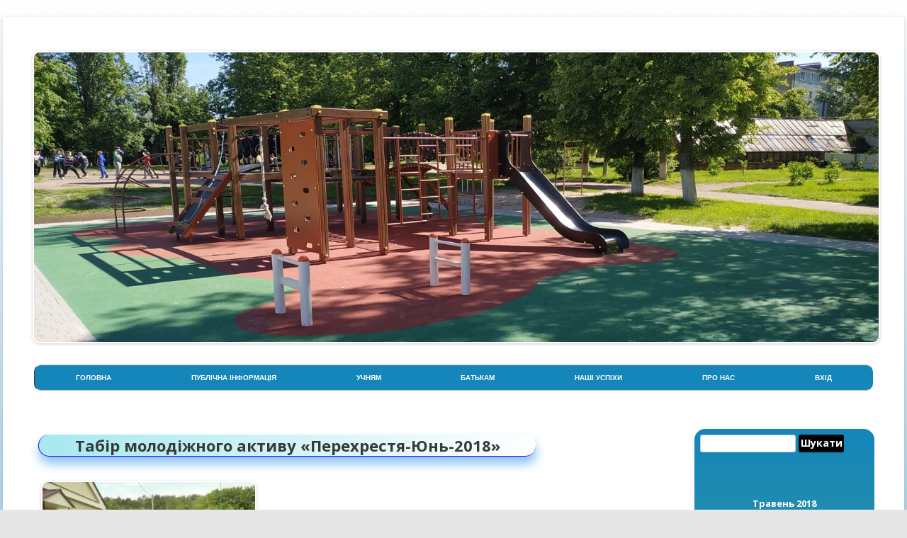

--- FILE ---
content_type: text/html; charset=UTF-8
request_url: https://liceum15.cn.ua/2018/05/15/%D1%82%D0%B0%D0%B1%D1%96%D1%80-%D0%BC%D0%BE%D0%BB%D0%BE%D0%B4%D1%96%D0%B6%D0%BD%D0%BE%D0%B3%D0%BE-%D0%B0%D0%BA%D1%82%D0%B8%D0%B2%D1%83-%D0%BF%D0%B5%D1%80%D0%B5%D1%85%D1%80%D0%B5%D1%81%D1%82/
body_size: 11882
content:
<!DOCTYPE html>
<!--[if IE 7]>
<html class="ie ie7" lang="uk">
<![endif]-->
<!--[if IE 8]>
<html class="ie ie8" lang="uk">
<![endif]-->
<!--[if !(IE 7) & !(IE 8)  ]><!-->
<html lang="uk">
<!--<![endif]-->
<head>
<meta charset="UTF-8" />
<meta name="viewport" content="width=device-width" />
<title>Табір молодіжного активу «Перехрестя-Юнь-2018» | Ліцей №15</title>
<link rel="pingback" href="https://liceum15.cn.ua/xmlrpc.php" />
<!--[if lt IE 9]>
<script src="https://liceum15.cn.ua/wp-content/themes/kool/js/html5.js" type="text/javascript"></script>
<![endif]-->
<meta name='robots' content='max-image-preview:large' />
<link rel='dns-prefetch' href='//fonts.googleapis.com' />
<link rel="alternate" type="application/rss+xml" title="Ліцей №15 &raquo; стрічка" href="https://liceum15.cn.ua/feed/" />
<link rel="alternate" type="application/rss+xml" title="Ліцей №15 &raquo; Канал коментарів" href="https://liceum15.cn.ua/comments/feed/" />
<script type="text/javascript">
window._wpemojiSettings = {"baseUrl":"https:\/\/s.w.org\/images\/core\/emoji\/14.0.0\/72x72\/","ext":".png","svgUrl":"https:\/\/s.w.org\/images\/core\/emoji\/14.0.0\/svg\/","svgExt":".svg","source":{"concatemoji":"https:\/\/liceum15.cn.ua\/wp-includes\/js\/wp-emoji-release.min.js?ver=6.2.8"}};
/*! This file is auto-generated */
!function(e,a,t){var n,r,o,i=a.createElement("canvas"),p=i.getContext&&i.getContext("2d");function s(e,t){p.clearRect(0,0,i.width,i.height),p.fillText(e,0,0);e=i.toDataURL();return p.clearRect(0,0,i.width,i.height),p.fillText(t,0,0),e===i.toDataURL()}function c(e){var t=a.createElement("script");t.src=e,t.defer=t.type="text/javascript",a.getElementsByTagName("head")[0].appendChild(t)}for(o=Array("flag","emoji"),t.supports={everything:!0,everythingExceptFlag:!0},r=0;r<o.length;r++)t.supports[o[r]]=function(e){if(p&&p.fillText)switch(p.textBaseline="top",p.font="600 32px Arial",e){case"flag":return s("\ud83c\udff3\ufe0f\u200d\u26a7\ufe0f","\ud83c\udff3\ufe0f\u200b\u26a7\ufe0f")?!1:!s("\ud83c\uddfa\ud83c\uddf3","\ud83c\uddfa\u200b\ud83c\uddf3")&&!s("\ud83c\udff4\udb40\udc67\udb40\udc62\udb40\udc65\udb40\udc6e\udb40\udc67\udb40\udc7f","\ud83c\udff4\u200b\udb40\udc67\u200b\udb40\udc62\u200b\udb40\udc65\u200b\udb40\udc6e\u200b\udb40\udc67\u200b\udb40\udc7f");case"emoji":return!s("\ud83e\udef1\ud83c\udffb\u200d\ud83e\udef2\ud83c\udfff","\ud83e\udef1\ud83c\udffb\u200b\ud83e\udef2\ud83c\udfff")}return!1}(o[r]),t.supports.everything=t.supports.everything&&t.supports[o[r]],"flag"!==o[r]&&(t.supports.everythingExceptFlag=t.supports.everythingExceptFlag&&t.supports[o[r]]);t.supports.everythingExceptFlag=t.supports.everythingExceptFlag&&!t.supports.flag,t.DOMReady=!1,t.readyCallback=function(){t.DOMReady=!0},t.supports.everything||(n=function(){t.readyCallback()},a.addEventListener?(a.addEventListener("DOMContentLoaded",n,!1),e.addEventListener("load",n,!1)):(e.attachEvent("onload",n),a.attachEvent("onreadystatechange",function(){"complete"===a.readyState&&t.readyCallback()})),(e=t.source||{}).concatemoji?c(e.concatemoji):e.wpemoji&&e.twemoji&&(c(e.twemoji),c(e.wpemoji)))}(window,document,window._wpemojiSettings);
</script>
<style type="text/css">
img.wp-smiley,
img.emoji {
	display: inline !important;
	border: none !important;
	box-shadow: none !important;
	height: 1em !important;
	width: 1em !important;
	margin: 0 0.07em !important;
	vertical-align: -0.1em !important;
	background: none !important;
	padding: 0 !important;
}
</style>
	<link rel='stylesheet' id='shadowbox-css-css' href='http://liceum15.cn.ua/wp-content/uploads/shadowbox-js/src/shadowbox.css?ver=3.0.3' type='text/css' media='screen' />
<link rel='stylesheet' id='shadowbox-extras-css' href='https://liceum15.cn.ua/wp-content/plugins/shadowbox-js/css/extras.css?ver=3.0.3.10' type='text/css' media='screen' />
<link rel='stylesheet' id='twb-open-sans-css' href='https://fonts.googleapis.com/css?family=Open+Sans%3A300%2C400%2C500%2C600%2C700%2C800&#038;display=swap&#038;ver=6.2.8' type='text/css' media='all' />
<link rel='stylesheet' id='twbbwg-global-css' href='https://liceum15.cn.ua/wp-content/plugins/photo-gallery/booster/assets/css/global.css?ver=1.0.0' type='text/css' media='all' />
<link rel='stylesheet' id='wp-block-library-css' href='https://liceum15.cn.ua/wp-includes/css/dist/block-library/style.min.css?ver=6.2.8' type='text/css' media='all' />
<link rel='stylesheet' id='classic-theme-styles-css' href='https://liceum15.cn.ua/wp-includes/css/classic-themes.min.css?ver=6.2.8' type='text/css' media='all' />
<style id='global-styles-inline-css' type='text/css'>
body{--wp--preset--color--black: #000000;--wp--preset--color--cyan-bluish-gray: #abb8c3;--wp--preset--color--white: #ffffff;--wp--preset--color--pale-pink: #f78da7;--wp--preset--color--vivid-red: #cf2e2e;--wp--preset--color--luminous-vivid-orange: #ff6900;--wp--preset--color--luminous-vivid-amber: #fcb900;--wp--preset--color--light-green-cyan: #7bdcb5;--wp--preset--color--vivid-green-cyan: #00d084;--wp--preset--color--pale-cyan-blue: #8ed1fc;--wp--preset--color--vivid-cyan-blue: #0693e3;--wp--preset--color--vivid-purple: #9b51e0;--wp--preset--gradient--vivid-cyan-blue-to-vivid-purple: linear-gradient(135deg,rgba(6,147,227,1) 0%,rgb(155,81,224) 100%);--wp--preset--gradient--light-green-cyan-to-vivid-green-cyan: linear-gradient(135deg,rgb(122,220,180) 0%,rgb(0,208,130) 100%);--wp--preset--gradient--luminous-vivid-amber-to-luminous-vivid-orange: linear-gradient(135deg,rgba(252,185,0,1) 0%,rgba(255,105,0,1) 100%);--wp--preset--gradient--luminous-vivid-orange-to-vivid-red: linear-gradient(135deg,rgba(255,105,0,1) 0%,rgb(207,46,46) 100%);--wp--preset--gradient--very-light-gray-to-cyan-bluish-gray: linear-gradient(135deg,rgb(238,238,238) 0%,rgb(169,184,195) 100%);--wp--preset--gradient--cool-to-warm-spectrum: linear-gradient(135deg,rgb(74,234,220) 0%,rgb(151,120,209) 20%,rgb(207,42,186) 40%,rgb(238,44,130) 60%,rgb(251,105,98) 80%,rgb(254,248,76) 100%);--wp--preset--gradient--blush-light-purple: linear-gradient(135deg,rgb(255,206,236) 0%,rgb(152,150,240) 100%);--wp--preset--gradient--blush-bordeaux: linear-gradient(135deg,rgb(254,205,165) 0%,rgb(254,45,45) 50%,rgb(107,0,62) 100%);--wp--preset--gradient--luminous-dusk: linear-gradient(135deg,rgb(255,203,112) 0%,rgb(199,81,192) 50%,rgb(65,88,208) 100%);--wp--preset--gradient--pale-ocean: linear-gradient(135deg,rgb(255,245,203) 0%,rgb(182,227,212) 50%,rgb(51,167,181) 100%);--wp--preset--gradient--electric-grass: linear-gradient(135deg,rgb(202,248,128) 0%,rgb(113,206,126) 100%);--wp--preset--gradient--midnight: linear-gradient(135deg,rgb(2,3,129) 0%,rgb(40,116,252) 100%);--wp--preset--duotone--dark-grayscale: url('#wp-duotone-dark-grayscale');--wp--preset--duotone--grayscale: url('#wp-duotone-grayscale');--wp--preset--duotone--purple-yellow: url('#wp-duotone-purple-yellow');--wp--preset--duotone--blue-red: url('#wp-duotone-blue-red');--wp--preset--duotone--midnight: url('#wp-duotone-midnight');--wp--preset--duotone--magenta-yellow: url('#wp-duotone-magenta-yellow');--wp--preset--duotone--purple-green: url('#wp-duotone-purple-green');--wp--preset--duotone--blue-orange: url('#wp-duotone-blue-orange');--wp--preset--font-size--small: 13px;--wp--preset--font-size--medium: 20px;--wp--preset--font-size--large: 36px;--wp--preset--font-size--x-large: 42px;--wp--preset--spacing--20: 0.44rem;--wp--preset--spacing--30: 0.67rem;--wp--preset--spacing--40: 1rem;--wp--preset--spacing--50: 1.5rem;--wp--preset--spacing--60: 2.25rem;--wp--preset--spacing--70: 3.38rem;--wp--preset--spacing--80: 5.06rem;--wp--preset--shadow--natural: 6px 6px 9px rgba(0, 0, 0, 0.2);--wp--preset--shadow--deep: 12px 12px 50px rgba(0, 0, 0, 0.4);--wp--preset--shadow--sharp: 6px 6px 0px rgba(0, 0, 0, 0.2);--wp--preset--shadow--outlined: 6px 6px 0px -3px rgba(255, 255, 255, 1), 6px 6px rgba(0, 0, 0, 1);--wp--preset--shadow--crisp: 6px 6px 0px rgba(0, 0, 0, 1);}:where(.is-layout-flex){gap: 0.5em;}body .is-layout-flow > .alignleft{float: left;margin-inline-start: 0;margin-inline-end: 2em;}body .is-layout-flow > .alignright{float: right;margin-inline-start: 2em;margin-inline-end: 0;}body .is-layout-flow > .aligncenter{margin-left: auto !important;margin-right: auto !important;}body .is-layout-constrained > .alignleft{float: left;margin-inline-start: 0;margin-inline-end: 2em;}body .is-layout-constrained > .alignright{float: right;margin-inline-start: 2em;margin-inline-end: 0;}body .is-layout-constrained > .aligncenter{margin-left: auto !important;margin-right: auto !important;}body .is-layout-constrained > :where(:not(.alignleft):not(.alignright):not(.alignfull)){max-width: var(--wp--style--global--content-size);margin-left: auto !important;margin-right: auto !important;}body .is-layout-constrained > .alignwide{max-width: var(--wp--style--global--wide-size);}body .is-layout-flex{display: flex;}body .is-layout-flex{flex-wrap: wrap;align-items: center;}body .is-layout-flex > *{margin: 0;}:where(.wp-block-columns.is-layout-flex){gap: 2em;}.has-black-color{color: var(--wp--preset--color--black) !important;}.has-cyan-bluish-gray-color{color: var(--wp--preset--color--cyan-bluish-gray) !important;}.has-white-color{color: var(--wp--preset--color--white) !important;}.has-pale-pink-color{color: var(--wp--preset--color--pale-pink) !important;}.has-vivid-red-color{color: var(--wp--preset--color--vivid-red) !important;}.has-luminous-vivid-orange-color{color: var(--wp--preset--color--luminous-vivid-orange) !important;}.has-luminous-vivid-amber-color{color: var(--wp--preset--color--luminous-vivid-amber) !important;}.has-light-green-cyan-color{color: var(--wp--preset--color--light-green-cyan) !important;}.has-vivid-green-cyan-color{color: var(--wp--preset--color--vivid-green-cyan) !important;}.has-pale-cyan-blue-color{color: var(--wp--preset--color--pale-cyan-blue) !important;}.has-vivid-cyan-blue-color{color: var(--wp--preset--color--vivid-cyan-blue) !important;}.has-vivid-purple-color{color: var(--wp--preset--color--vivid-purple) !important;}.has-black-background-color{background-color: var(--wp--preset--color--black) !important;}.has-cyan-bluish-gray-background-color{background-color: var(--wp--preset--color--cyan-bluish-gray) !important;}.has-white-background-color{background-color: var(--wp--preset--color--white) !important;}.has-pale-pink-background-color{background-color: var(--wp--preset--color--pale-pink) !important;}.has-vivid-red-background-color{background-color: var(--wp--preset--color--vivid-red) !important;}.has-luminous-vivid-orange-background-color{background-color: var(--wp--preset--color--luminous-vivid-orange) !important;}.has-luminous-vivid-amber-background-color{background-color: var(--wp--preset--color--luminous-vivid-amber) !important;}.has-light-green-cyan-background-color{background-color: var(--wp--preset--color--light-green-cyan) !important;}.has-vivid-green-cyan-background-color{background-color: var(--wp--preset--color--vivid-green-cyan) !important;}.has-pale-cyan-blue-background-color{background-color: var(--wp--preset--color--pale-cyan-blue) !important;}.has-vivid-cyan-blue-background-color{background-color: var(--wp--preset--color--vivid-cyan-blue) !important;}.has-vivid-purple-background-color{background-color: var(--wp--preset--color--vivid-purple) !important;}.has-black-border-color{border-color: var(--wp--preset--color--black) !important;}.has-cyan-bluish-gray-border-color{border-color: var(--wp--preset--color--cyan-bluish-gray) !important;}.has-white-border-color{border-color: var(--wp--preset--color--white) !important;}.has-pale-pink-border-color{border-color: var(--wp--preset--color--pale-pink) !important;}.has-vivid-red-border-color{border-color: var(--wp--preset--color--vivid-red) !important;}.has-luminous-vivid-orange-border-color{border-color: var(--wp--preset--color--luminous-vivid-orange) !important;}.has-luminous-vivid-amber-border-color{border-color: var(--wp--preset--color--luminous-vivid-amber) !important;}.has-light-green-cyan-border-color{border-color: var(--wp--preset--color--light-green-cyan) !important;}.has-vivid-green-cyan-border-color{border-color: var(--wp--preset--color--vivid-green-cyan) !important;}.has-pale-cyan-blue-border-color{border-color: var(--wp--preset--color--pale-cyan-blue) !important;}.has-vivid-cyan-blue-border-color{border-color: var(--wp--preset--color--vivid-cyan-blue) !important;}.has-vivid-purple-border-color{border-color: var(--wp--preset--color--vivid-purple) !important;}.has-vivid-cyan-blue-to-vivid-purple-gradient-background{background: var(--wp--preset--gradient--vivid-cyan-blue-to-vivid-purple) !important;}.has-light-green-cyan-to-vivid-green-cyan-gradient-background{background: var(--wp--preset--gradient--light-green-cyan-to-vivid-green-cyan) !important;}.has-luminous-vivid-amber-to-luminous-vivid-orange-gradient-background{background: var(--wp--preset--gradient--luminous-vivid-amber-to-luminous-vivid-orange) !important;}.has-luminous-vivid-orange-to-vivid-red-gradient-background{background: var(--wp--preset--gradient--luminous-vivid-orange-to-vivid-red) !important;}.has-very-light-gray-to-cyan-bluish-gray-gradient-background{background: var(--wp--preset--gradient--very-light-gray-to-cyan-bluish-gray) !important;}.has-cool-to-warm-spectrum-gradient-background{background: var(--wp--preset--gradient--cool-to-warm-spectrum) !important;}.has-blush-light-purple-gradient-background{background: var(--wp--preset--gradient--blush-light-purple) !important;}.has-blush-bordeaux-gradient-background{background: var(--wp--preset--gradient--blush-bordeaux) !important;}.has-luminous-dusk-gradient-background{background: var(--wp--preset--gradient--luminous-dusk) !important;}.has-pale-ocean-gradient-background{background: var(--wp--preset--gradient--pale-ocean) !important;}.has-electric-grass-gradient-background{background: var(--wp--preset--gradient--electric-grass) !important;}.has-midnight-gradient-background{background: var(--wp--preset--gradient--midnight) !important;}.has-small-font-size{font-size: var(--wp--preset--font-size--small) !important;}.has-medium-font-size{font-size: var(--wp--preset--font-size--medium) !important;}.has-large-font-size{font-size: var(--wp--preset--font-size--large) !important;}.has-x-large-font-size{font-size: var(--wp--preset--font-size--x-large) !important;}
.wp-block-navigation a:where(:not(.wp-element-button)){color: inherit;}
:where(.wp-block-columns.is-layout-flex){gap: 2em;}
.wp-block-pullquote{font-size: 1.5em;line-height: 1.6;}
</style>
<link rel='stylesheet' id='bwg_fonts-css' href='https://liceum15.cn.ua/wp-content/plugins/photo-gallery/css/bwg-fonts/fonts.css?ver=0.0.1' type='text/css' media='all' />
<link rel='stylesheet' id='sumoselect-css' href='https://liceum15.cn.ua/wp-content/plugins/photo-gallery/css/sumoselect.min.css?ver=3.4.6' type='text/css' media='all' />
<link rel='stylesheet' id='mCustomScrollbar-css' href='https://liceum15.cn.ua/wp-content/plugins/photo-gallery/css/jquery.mCustomScrollbar.min.css?ver=3.1.5' type='text/css' media='all' />
<link rel='stylesheet' id='bwg_frontend-css' href='https://liceum15.cn.ua/wp-content/plugins/photo-gallery/css/styles.min.css?ver=1.8.21' type='text/css' media='all' />
<link rel='stylesheet' id='kool-fonts-css' href='https://fonts.googleapis.com/css?family=Open+Sans:400italic,700italic,400,700&#038;subset=latin,latin-ext,cyrillic,cyrillic-ext' type='text/css' media='all' />
<link rel='stylesheet' id='kool-style-css' href='https://liceum15.cn.ua/wp-content/themes/kool/style.css?ver=6.2.8' type='text/css' media='all' />
<!--[if lt IE 9]>
<link rel='stylesheet' id='kool-ie-css' href='https://liceum15.cn.ua/wp-content/themes/kool/css/ie.css?ver=20121010' type='text/css' media='all' />
<![endif]-->
<script type='text/javascript' src='https://liceum15.cn.ua/wp-includes/js/jquery/jquery.min.js?ver=3.6.4' id='jquery-core-js'></script>
<script type='text/javascript' src='https://liceum15.cn.ua/wp-includes/js/jquery/jquery-migrate.min.js?ver=3.4.0' id='jquery-migrate-js'></script>
<script type='text/javascript' src='https://liceum15.cn.ua/wp-content/plugins/photo-gallery/booster/assets/js/circle-progress.js?ver=1.2.2' id='twbbwg-circle-js'></script>
<script type='text/javascript' id='twbbwg-global-js-extra'>
/* <![CDATA[ */
var twb = {"nonce":"4b5fbb88ba","ajax_url":"https:\/\/liceum15.cn.ua\/wp-admin\/admin-ajax.php","plugin_url":"https:\/\/liceum15.cn.ua\/wp-content\/plugins\/photo-gallery\/booster","href":"https:\/\/liceum15.cn.ua\/wp-admin\/admin.php?page=twbbwg_photo-gallery"};
var twb = {"nonce":"4b5fbb88ba","ajax_url":"https:\/\/liceum15.cn.ua\/wp-admin\/admin-ajax.php","plugin_url":"https:\/\/liceum15.cn.ua\/wp-content\/plugins\/photo-gallery\/booster","href":"https:\/\/liceum15.cn.ua\/wp-admin\/admin.php?page=twbbwg_photo-gallery"};
/* ]]> */
</script>
<script type='text/javascript' src='https://liceum15.cn.ua/wp-content/plugins/photo-gallery/booster/assets/js/global.js?ver=1.0.0' id='twbbwg-global-js'></script>
<script type='text/javascript' src='https://liceum15.cn.ua/wp-content/plugins/photo-gallery/js/jquery.sumoselect.min.js?ver=3.4.6' id='sumoselect-js'></script>
<script type='text/javascript' src='https://liceum15.cn.ua/wp-content/plugins/photo-gallery/js/tocca.min.js?ver=2.0.9' id='bwg_mobile-js'></script>
<script type='text/javascript' src='https://liceum15.cn.ua/wp-content/plugins/photo-gallery/js/jquery.mCustomScrollbar.concat.min.js?ver=3.1.5' id='mCustomScrollbar-js'></script>
<script type='text/javascript' src='https://liceum15.cn.ua/wp-content/plugins/photo-gallery/js/jquery.fullscreen.min.js?ver=0.6.0' id='jquery-fullscreen-js'></script>
<script type='text/javascript' id='bwg_frontend-js-extra'>
/* <![CDATA[ */
var bwg_objectsL10n = {"bwg_field_required":"field is required.","bwg_mail_validation":"This is not a valid email address.","bwg_search_result":"There are no images matching your search.","bwg_select_tag":"Select Tag","bwg_order_by":"Order By","bwg_search":"Search","bwg_show_ecommerce":"Show Ecommerce","bwg_hide_ecommerce":"Hide Ecommerce","bwg_show_comments":"Show Comments","bwg_hide_comments":"Hide Comments","bwg_restore":"Restore","bwg_maximize":"Maximize","bwg_fullscreen":"Fullscreen","bwg_exit_fullscreen":"Exit Fullscreen","bwg_search_tag":"SEARCH...","bwg_tag_no_match":"No tags found","bwg_all_tags_selected":"All tags selected","bwg_tags_selected":"tags selected","play":"Play","pause":"Pause","is_pro":"","bwg_play":"Play","bwg_pause":"Pause","bwg_hide_info":"Hide info","bwg_show_info":"Show info","bwg_hide_rating":"Hide rating","bwg_show_rating":"Show rating","ok":"Ok","cancel":"Cancel","select_all":"Select all","lazy_load":"0","lazy_loader":"https:\/\/liceum15.cn.ua\/wp-content\/plugins\/photo-gallery\/images\/ajax_loader.png","front_ajax":"0","bwg_tag_see_all":"see all tags","bwg_tag_see_less":"see less tags"};
/* ]]> */
</script>
<script type='text/javascript' src='https://liceum15.cn.ua/wp-content/plugins/photo-gallery/js/scripts.min.js?ver=1.8.21' id='bwg_frontend-js'></script>
<link rel="https://api.w.org/" href="https://liceum15.cn.ua/wp-json/" /><link rel="alternate" type="application/json" href="https://liceum15.cn.ua/wp-json/wp/v2/posts/1253" /><link rel="EditURI" type="application/rsd+xml" title="RSD" href="https://liceum15.cn.ua/xmlrpc.php?rsd" />
<link rel="wlwmanifest" type="application/wlwmanifest+xml" href="https://liceum15.cn.ua/wp-includes/wlwmanifest.xml" />
<meta name="generator" content="WordPress 6.2.8" />
<link rel="canonical" href="https://liceum15.cn.ua/2018/05/15/%d1%82%d0%b0%d0%b1%d1%96%d1%80-%d0%bc%d0%be%d0%bb%d0%be%d0%b4%d1%96%d0%b6%d0%bd%d0%be%d0%b3%d0%be-%d0%b0%d0%ba%d1%82%d0%b8%d0%b2%d1%83-%d0%bf%d0%b5%d1%80%d0%b5%d1%85%d1%80%d0%b5%d1%81%d1%82/" />
<link rel='shortlink' href='https://liceum15.cn.ua/?p=1253' />
<link rel="alternate" type="application/json+oembed" href="https://liceum15.cn.ua/wp-json/oembed/1.0/embed?url=https%3A%2F%2Fliceum15.cn.ua%2F2018%2F05%2F15%2F%25d1%2582%25d0%25b0%25d0%25b1%25d1%2596%25d1%2580-%25d0%25bc%25d0%25be%25d0%25bb%25d0%25be%25d0%25b4%25d1%2596%25d0%25b6%25d0%25bd%25d0%25be%25d0%25b3%25d0%25be-%25d0%25b0%25d0%25ba%25d1%2582%25d0%25b8%25d0%25b2%25d1%2583-%25d0%25bf%25d0%25b5%25d1%2580%25d0%25b5%25d1%2585%25d1%2580%25d0%25b5%25d1%2581%25d1%2582%2F" />
<link rel="alternate" type="text/xml+oembed" href="https://liceum15.cn.ua/wp-json/oembed/1.0/embed?url=https%3A%2F%2Fliceum15.cn.ua%2F2018%2F05%2F15%2F%25d1%2582%25d0%25b0%25d0%25b1%25d1%2596%25d1%2580-%25d0%25bc%25d0%25be%25d0%25bb%25d0%25be%25d0%25b4%25d1%2596%25d0%25b6%25d0%25bd%25d0%25be%25d0%25b3%25d0%25be-%25d0%25b0%25d0%25ba%25d1%2582%25d0%25b8%25d0%25b2%25d1%2583-%25d0%25bf%25d0%25b5%25d1%2580%25d0%25b5%25d1%2585%25d1%2580%25d0%25b5%25d1%2581%25d1%2582%2F&#038;format=xml" />
<script type="text/javascript">
    "function"!=typeof loadGsLib&&(loadGsLib=function(){var e=document.createElement("script");
    e.type="text/javascript",e.async=!0,e.src="https://api.at.getsocial.io/get/v1/2bb9ec/gs_async.js";
    var t=document.getElementsByTagName("script")[0];t.parentNode.insertBefore(e,t)})();
    var GETSOCIAL_VERSION = "4.4";
</script>	<style type="text/css" id="kool-header-css">
			.site-title,
		.site-description {
			position: absolute;
			clip: rect(1px 1px 1px 1px); /* IE7 */
			clip: rect(1px, 1px, 1px, 1px);
		}
		</style>
	<style type="text/css" id="custom-background-css">
body.custom-background { background-image: url("https://liceum15.cn.ua/wp-content/uploads/2016/11/ground1-4.png"); background-position: left top; background-size: auto; background-repeat: repeat-x; background-attachment: fixed; }
</style>
	<link rel="icon" href="https://liceum15.cn.ua/wp-content/uploads/2016/11/cropped-cropped-12-1-32x32.jpg" sizes="32x32" />
<link rel="icon" href="https://liceum15.cn.ua/wp-content/uploads/2016/11/cropped-cropped-12-1-192x192.jpg" sizes="192x192" />
<link rel="apple-touch-icon" href="https://liceum15.cn.ua/wp-content/uploads/2016/11/cropped-cropped-12-1-180x180.jpg" />
<meta name="msapplication-TileImage" content="https://liceum15.cn.ua/wp-content/uploads/2016/11/cropped-cropped-12-1-270x270.jpg" />
</head>

<body class="post-template-default single single-post postid-1253 single-format-standard custom-background custom-font-enabled">
	
<div id="page" class="hfeed site">
	<header id="masthead" class="site-header" role="banner">
				<a href="https://liceum15.cn.ua/"><img src="https://liceum15.cn.ua/wp-content/uploads/2020/06/Рисунок1-1.jpg" class="header-image" width="1650" height="566" alt="Ліцей №15" /></a>
					
	

		<nav id="site-navigation" class="main-navigation" role="navigation">
			<button class="menu-toggle">Меню</button>
			<a class="assistive-text" href="#content" title="Перейти до контенту">Перейти до контенту</a>
			<div class="menu-menu-container"><ul id="menu-menu" class="nav-menu"><li id="menu-item-153" class="menu-item menu-item-type-custom menu-item-object-custom menu-item-home menu-item-153"><a href="http://liceum15.cn.ua">Головна</a></li>
<li id="menu-item-4334" class="menu-item menu-item-type-custom menu-item-object-custom menu-item-has-children menu-item-4334"><a href="#">Публічна інформація</a>
<ul class="sub-menu">
	<li id="menu-item-4345" class="menu-item menu-item-type-post_type menu-item-object-page menu-item-4345"><a href="https://liceum15.cn.ua/%d0%b3%d1%80%d0%b0%d1%84%d1%96%d0%ba-%d1%80%d0%be%d0%b1%d0%be%d1%82%d0%b8-%d1%82%d0%b0-%d1%87%d0%b5%d1%80%d0%b3%d1%83%d0%b2%d0%b0%d0%bd%d0%bd%d1%8f-%d0%b7%d0%b0%d1%81%d1%82%d1%83%d0%bf%d0%bd%d0%b8/">Адміністрація</a></li>
	<li id="menu-item-4346" class="menu-item menu-item-type-post_type menu-item-object-page menu-item-4346"><a href="https://liceum15.cn.ua/%d0%b3%d1%80%d0%b0%d1%84%d1%96%d0%ba-%d1%80%d0%be%d0%b1%d0%be%d1%82%d0%b8-%d0%bf%d1%81%d0%b8%d1%85%d0%be%d0%bb%d0%be%d0%b3%d0%b0/">Сторінка психолога</a></li>
	<li id="menu-item-4344" class="menu-item menu-item-type-post_type menu-item-object-page menu-item-4344"><a href="https://liceum15.cn.ua/%d1%81%d1%82%d1%80%d1%83%d0%ba%d1%82%d1%83%d1%80%d0%b0-%d0%bd%d0%b0%d0%b2%d1%87%d0%b0%d0%bb%d1%8c%d0%bd%d0%be%d0%b3%d0%be-%d1%80%d0%be%d0%ba%d1%83/">Структура навчального року</a></li>
	<li id="menu-item-4343" class="menu-item menu-item-type-post_type menu-item-object-page menu-item-4343"><a href="https://liceum15.cn.ua/%d1%83%d1%81%d1%82%d0%b0%d0%bd%d0%be%d0%b2%d1%87%d1%96-%d0%b4%d0%be%d0%ba%d1%83%d0%bc%d0%b5%d0%bd%d1%82%d0%b8/">Установчі документи</a></li>
	<li id="menu-item-4367" class="menu-item menu-item-type-post_type menu-item-object-page menu-item-4367"><a href="https://liceum15.cn.ua/%d0%be%d1%81%d0%b2%d1%96%d1%82%d0%bd%d1%8f-%d0%bf%d1%80%d0%be%d0%b3%d1%80%d0%b0%d0%bc%d0%b0/">Освітня програма ліцею</a></li>
	<li id="menu-item-4366" class="menu-item menu-item-type-post_type menu-item-object-page menu-item-4366"><a href="https://liceum15.cn.ua/%d0%bf%d1%80%d0%be%d0%b7%d0%be%d1%80%d1%96%d1%81%d1%82%d1%8c-%d0%bd%d0%b0-%d1%96%d0%bd%d1%84%d0%be%d1%80%d0%bc%d0%b0%d1%86%d1%96%d0%b9%d0%bd%d0%b0-%d0%b2%d1%96%d0%b4%d0%ba%d1%80%d0%b8%d1%82%d1%96/">Прозорість на інформаційна відкритість</a></li>
	<li id="menu-item-4365" class="menu-item menu-item-type-post_type menu-item-object-page menu-item-4365"><a href="https://liceum15.cn.ua/%d0%ba%d1%80%d0%b8%d1%82%d0%b5%d1%80%d1%96%d1%97-%d0%bf%d1%80%d0%b0%d0%b2%d0%b8%d0%bb%d0%b0-%d1%82%d0%b0-%d0%bf%d1%80%d0%be%d1%86%d0%b5%d0%b4%d1%83%d1%80%d0%b8-%d0%be%d1%86%d1%96%d0%bd%d1%8e%d0%b2/">Критерії, правила та процедури оцінювання</a></li>
	<li id="menu-item-4364" class="menu-item menu-item-type-post_type menu-item-object-page menu-item-4364"><a href="https://liceum15.cn.ua/%d1%80%d1%96%d1%87%d0%bd%d1%96-%d0%b7%d0%b2%d1%96%d1%82%d0%b8-%d0%bf%d1%80%d0%be-%d0%b4%d1%96%d1%8f%d0%bb%d1%8c%d0%bd%d1%96%d1%81%d1%82%d1%8c-%d0%bb%d1%96%d1%86%d0%b5%d1%8e/">Стратегія розвитку ліцею ”НА ШЛЯХУ ДО ШКОЛИ ДІЄВОЇ ДЕМОКРАТІЇ”</a></li>
	<li id="menu-item-4363" class="menu-item menu-item-type-post_type menu-item-object-page menu-item-4363"><a href="https://liceum15.cn.ua/%d0%bf%d1%96%d0%b4%d0%b2%d0%b8%d1%89%d0%b5%d0%bd%d0%bd%d1%8f-%d0%ba%d0%b2%d0%b0%d0%bb%d1%96%d1%84%d1%96%d0%ba%d0%b0%d1%86%d1%96%d1%97-%d0%bf%d0%b5%d0%b4%d0%b0%d0%b3%d0%be%d0%b3%d1%96%d0%b2/">Підвищення кваліфікації педагогів</a></li>
	<li id="menu-item-4362" class="menu-item menu-item-type-post_type menu-item-object-page menu-item-4362"><a href="https://liceum15.cn.ua/%d0%b2%d0%b8%d0%b1%d1%96%d1%80-%d0%bf%d1%96%d0%b4%d1%80%d1%83%d1%87%d0%bd%d0%b8%d0%ba%d1%96%d0%b2/">Вибір підручників</a></li>
	<li id="menu-item-4361" class="menu-item menu-item-type-post_type menu-item-object-page menu-item-4361"><a href="https://liceum15.cn.ua/%d0%bd%d0%b0%d1%8f%d0%b2%d0%bd%d1%96%d1%81%d1%82%d1%8c-%d0%b2%d1%96%d0%bb%d1%8c%d0%bd%d0%b8%d1%85-%d0%bc%d1%96%d1%81%d1%86%d1%8c/">Порядок зарахування до ліцею/Наявність вільних місць/Індивідуальна форма навчання</a></li>
</ul>
</li>
<li id="menu-item-315" class="menu-item menu-item-type-custom menu-item-object-custom menu-item-has-children menu-item-315"><a href="#">учням</a>
<ul class="sub-menu">
	<li id="menu-item-1187" class="menu-item menu-item-type-post_type menu-item-object-page menu-item-1187"><a href="https://liceum15.cn.ua/%d1%80%d0%be%d0%b7%d0%ba%d0%bb%d0%b0%d0%b4-%d0%b4%d0%b7%d0%b2%d1%96%d0%bd%d0%ba%d1%96%d0%b2/">Розклад дзвоників</a></li>
	<li id="menu-item-182" class="menu-item menu-item-type-post_type menu-item-object-page menu-item-182"><a href="https://liceum15.cn.ua/%d1%80%d0%be%d0%b7%d0%ba%d0%bb%d0%b0%d0%b4-%d1%83%d1%80%d0%be%d0%ba%d1%96%d0%b2/">Розклад уроків</a></li>
	<li id="menu-item-5584" class="menu-item menu-item-type-post_type menu-item-object-page menu-item-5584"><a href="https://liceum15.cn.ua/%d1%83%d1%87%d0%bd%d1%8f%d0%bc/%d1%83%d0%b2%d0%b0%d0%b3%d0%b0-%d0%b1%d0%b5%d0%b7%d0%bf%d0%b5%d0%ba%d0%b0/">Увага: безпека та протидія вербуванню</a></li>
	<li id="menu-item-179" class="menu-item menu-item-type-post_type menu-item-object-page menu-item-179"><a href="https://liceum15.cn.ua/%d0%bf%d1%80%d0%b0%d0%b2%d0%b0-%d1%82%d0%b0-%d0%be%d0%b1%d0%be%d0%b2%d1%8f%d0%b7%d0%ba%d0%b8/">права та обов&#8217;язки</a></li>
	<li id="menu-item-180" class="menu-item menu-item-type-post_type menu-item-object-page menu-item-180"><a href="https://liceum15.cn.ua/%d0%bf%d1%80%d0%b0%d0%b2%d0%b8%d0%bb%d0%b0-%d0%b1%d0%b5%d0%b7%d0%bf%d0%b5%d0%ba%d0%b8/">Правила безпеки</a></li>
	<li id="menu-item-162" class="menu-item menu-item-type-post_type menu-item-object-page menu-item-162"><a href="https://liceum15.cn.ua/%d0%b7%d0%bd%d0%be-2/">ДПА та ЗНО</a></li>
	<li id="menu-item-183" class="menu-item menu-item-type-post_type menu-item-object-page menu-item-183"><a href="https://liceum15.cn.ua/%d1%81%d0%b0%d0%bc%d0%be%d0%b2%d1%80%d1%8f%d0%b4%d1%83%d0%b2%d0%b0%d0%bd%d0%bd%d1%8f/">Статут самоврядування</a></li>
	<li id="menu-item-4388" class="menu-item menu-item-type-post_type menu-item-object-page menu-item-4388"><a href="https://liceum15.cn.ua/%d0%bf%d0%b0%d1%80%d0%bb%d0%b0%d0%bc%d0%b5%d0%bd%d1%82-%d0%bb%d1%96%d1%86%d0%b5%d1%8e/">Парламент ліцею</a></li>
	<li id="menu-item-4387" class="menu-item menu-item-type-post_type menu-item-object-page menu-item-4387"><a href="https://liceum15.cn.ua/%d1%81%d0%b0%d0%b9%d1%82-%d0%be%d1%81%d0%b2%d1%96%d1%82%d0%bd%d1%8c%d0%be%d0%b3%d0%be-%d0%be%d0%bc%d0%b1%d1%83%d0%b4%d1%81%d0%bc%d0%b5%d0%bd%d0%b0/">Сайт освітнього омбудсмена</a></li>
	<li id="menu-item-4382" class="menu-item menu-item-type-post_type menu-item-object-page menu-item-has-children menu-item-4382"><a href="https://liceum15.cn.ua/%d0%ba%d1%83%d0%b4%d0%b8-%d0%b7%d0%b2%d0%b5%d1%80%d0%bd%d1%83%d1%82%d0%b8%d1%81%d1%8c-%d0%bf%d0%be-%d0%b4%d0%be%d0%bf%d0%be%d0%bc%d0%be%d0%b3%d1%83/">Куди звернутись по допомогу?</a>
	<ul class="sub-menu">
		<li id="menu-item-4384" class="menu-item menu-item-type-post_type menu-item-object-page menu-item-4384"><a href="https://liceum15.cn.ua/%d0%ba%d1%83%d0%b4%d0%b8-%d0%b7%d0%b2%d0%b5%d1%80%d0%bd%d1%83%d1%82%d0%b8%d1%81%d1%8c-%d0%bf%d0%be-%d0%b4%d0%be%d0%bf%d0%be%d0%bc%d0%be%d0%b3%d1%83/%d0%bf%d0%be%d1%80%d0%b0%d0%b4%d0%b8-%d1%83%d1%87%d0%bd%d1%8f%d0%bc-%d1%89%d0%be%d0%b4%d0%be-%d0%bf%d1%80%d0%be%d1%82%d0%b8%d0%b4%d1%96%d1%97-%d0%b1%d1%83%d0%bb%d1%96%d0%bd%d0%b3%d1%83/">Поради учням щодо протидії булінгу</a></li>
		<li id="menu-item-4385" class="menu-item menu-item-type-post_type menu-item-object-page menu-item-4385"><a href="https://liceum15.cn.ua/%d0%ba%d1%83%d0%b4%d0%b8-%d0%b7%d0%b2%d0%b5%d1%80%d0%bd%d1%83%d1%82%d0%b8%d1%81%d1%8c-%d0%bf%d0%be-%d0%b4%d0%be%d0%bf%d0%be%d0%bc%d0%be%d0%b3%d1%83/%d0%be%d1%80%d0%b3%d0%b0%d0%bd%d1%96%d0%b7%d0%b0%d1%86%d1%96%d1%97-%d1%82%d0%b0-%d1%83%d1%81%d1%82%d0%b0%d0%bd%d0%be%d0%b2%d0%b8-%d0%b4%d0%be-%d1%8f%d0%ba%d0%b8%d1%85-%d1%81%d0%bb%d1%96%d0%b4-%d0%b7/">Організації та установи, до яких слід звернутись у випадку насильства</a></li>
		<li id="menu-item-4386" class="menu-item menu-item-type-post_type menu-item-object-page menu-item-4386"><a href="https://liceum15.cn.ua/%d0%ba%d1%83%d0%b4%d0%b8-%d0%b7%d0%b2%d0%b5%d1%80%d0%bd%d1%83%d1%82%d0%b8%d1%81%d1%8c-%d0%bf%d0%be-%d0%b4%d0%be%d0%bf%d0%be%d0%bc%d0%be%d0%b3%d1%83/%d1%87%d0%b0%d1%82-%d0%b1%d0%be%d1%82-%d1%81%d1%82%d0%be%d0%bf%d0%bd%d0%b0%d1%80%d0%ba%d0%be%d1%82%d0%b8%d0%ba/">Чат-бот “Стопнаркотик”</a></li>
	</ul>
</li>
</ul>
</li>
<li id="menu-item-4396" class="menu-item menu-item-type-custom menu-item-object-custom menu-item-has-children menu-item-4396"><a href="#">Батькам</a>
<ul class="sub-menu">
	<li id="menu-item-4416" class="menu-item menu-item-type-post_type menu-item-object-page menu-item-4416"><a href="https://liceum15.cn.ua/%d1%80%d0%be%d0%b7%d0%ba%d0%bb%d0%b0%d0%b4-%d0%b4%d0%b7%d0%b2%d1%96%d0%bd%d0%ba%d1%96%d0%b2/">Розклад дзвоників</a></li>
	<li id="menu-item-5791" class="menu-item menu-item-type-post_type menu-item-object-page menu-item-5791"><a href="https://liceum15.cn.ua/%d1%81%d0%be%d1%86%d1%96%d0%b0%d0%bb%d1%8c%d0%bd%d0%b0-%d1%81%d0%bb%d1%83%d0%b6%d0%b1%d0%b0/">Соціальна служба</a></li>
	<li id="menu-item-5594" class="menu-item menu-item-type-post_type menu-item-object-page menu-item-5594"><a href="https://liceum15.cn.ua/%d0%bf%d1%80%d0%be%d1%82%d0%b8%d0%b4%d1%96%d1%8f-%d0%b2%d0%b5%d1%80%d0%b1%d1%83%d0%b2%d0%b0%d0%bd%d0%bd%d1%8e-%d0%b4%d1%96%d1%82%d0%b5%d0%b9/">Протидія вербуванню дітей</a></li>
	<li id="menu-item-4414" class="menu-item menu-item-type-post_type menu-item-object-page menu-item-4414"><a href="https://liceum15.cn.ua/%d0%bf%d0%be%d1%80%d1%8f%d0%b4%d0%be%d0%ba-%d0%b7%d0%b0%d1%80%d0%b0%d1%85%d1%83%d0%b2%d0%b0%d0%bd%d0%bd%d1%8f-%d0%b2%d1%96%d0%b4%d1%80%d0%b0%d1%85%d1%83%d0%b2%d0%b0%d0%bd%d0%bd%d1%8f-%d1%82%d0%b0/">Порядок зарахування, відрахування та переведення учнів</a></li>
	<li id="menu-item-4413" class="menu-item menu-item-type-post_type menu-item-object-page menu-item-4413"><a href="https://liceum15.cn.ua/%d0%b2%d1%96%d0%b4%d0%bf%d0%be%d0%b2%d1%96%d0%b4%d0%b0%d0%bb%d1%8c%d0%bd%d1%96%d1%81%d1%82%d1%8c-%d0%b7%d0%b0-%d0%b2%d0%b8%d1%85%d0%be%d0%b2%d0%b0%d0%bd%d0%bd%d1%8f/">Відповідальність батьків та учнів за здобуття освіти</a></li>
	<li id="menu-item-4412" class="menu-item menu-item-type-post_type menu-item-object-page menu-item-4412"><a href="https://liceum15.cn.ua/%d1%85%d0%b0%d1%80%d1%87%d1%83%d0%b2%d0%b0%d0%bd%d0%bd%d1%8f/">Харчування</a></li>
	<li id="menu-item-4415" class="menu-item menu-item-type-post_type menu-item-object-page menu-item-4415"><a href="https://liceum15.cn.ua/%d0%ba%d1%83%d0%b4%d0%b8-%d0%b7%d0%b2%d0%b5%d1%80%d0%bd%d1%83%d1%82%d0%b8%d1%81%d1%8c-%d0%bf%d0%be-%d0%b4%d0%be%d0%bf%d0%be%d0%bc%d0%be%d0%b3%d1%83/%d0%be%d1%80%d0%b3%d0%b0%d0%bd%d1%96%d0%b7%d0%b0%d1%86%d1%96%d1%97-%d1%82%d0%b0-%d1%83%d1%81%d1%82%d0%b0%d0%bd%d0%be%d0%b2%d0%b8-%d0%b4%d0%be-%d1%8f%d0%ba%d0%b8%d1%85-%d1%81%d0%bb%d1%96%d0%b4-%d0%b7/">Організації та установи, до яких слід звернутись у випадку насильства</a></li>
	<li id="menu-item-4411" class="menu-item menu-item-type-post_type menu-item-object-page menu-item-4411"><a href="https://liceum15.cn.ua/%d0%bf%d0%be%d1%80%d0%b0%d0%b4%d0%b8-%d1%89%d0%be%d0%b4%d0%be-%d0%ba%d1%96%d0%b1%d0%b5%d1%80%d0%b1%d1%83%d0%bb%d1%96%d0%bd%d0%b3%d1%83/">Поради щодо булінгу та кібербулінгу</a></li>
	<li id="menu-item-4410" class="menu-item menu-item-type-post_type menu-item-object-page menu-item-4410"><a href="https://liceum15.cn.ua/%d1%8f%d0%ba-%d0%b2%d1%80%d1%8f%d1%82%d1%83%d0%b2%d0%b0%d1%82%d0%b8-%d0%b4%d0%b8%d1%82%d0%b8%d0%bd%d1%83-%d0%b2%d1%96%d0%b4-%d0%ba%d0%be%d0%bc%d0%bf%d1%8e%d1%82%d0%b5%d1%80%d0%bd%d0%be%d1%97-%d0%b7/">Як врятувати дитину від комп’ютерної залежності</a></li>
</ul>
</li>
<li id="menu-item-314" class="menu-item menu-item-type-custom menu-item-object-custom menu-item-has-children menu-item-314"><a href="#">наші успіхи</a>
<ul class="sub-menu">
	<li id="menu-item-160" class="menu-item menu-item-type-post_type menu-item-object-page menu-item-160"><a href="https://liceum15.cn.ua/%d0%b3%d0%be%d1%80%d0%b4%d1%96%d1%81%d1%82%d1%8c-%d0%bb%d1%96%d1%86%d0%b5%d1%8e/">Гордість ліцею</a></li>
	<li id="menu-item-161" class="menu-item menu-item-type-post_type menu-item-object-page menu-item-161"><a href="https://liceum15.cn.ua/%d0%b7%d0%bd%d0%be/">ЗНО/НМТ 2024 р.</a></li>
	<li id="menu-item-166" class="menu-item menu-item-type-post_type menu-item-object-page menu-item-166"><a href="https://liceum15.cn.ua/%d0%ba%d0%be%d0%bd%d0%ba%d1%83%d1%80%d1%81%d0%b8/">конкурси</a></li>
	<li id="menu-item-168" class="menu-item menu-item-type-post_type menu-item-object-page menu-item-168"><a href="https://liceum15.cn.ua/%d0%bc%d0%b0%d0%bd/">ман</a></li>
	<li id="menu-item-169" class="menu-item menu-item-type-post_type menu-item-object-page menu-item-169"><a href="https://liceum15.cn.ua/%d0%bc%d0%b5%d0%b4%d0%b0%d0%bb%d1%96%d1%81%d1%82%d0%b8/">медалісти</a></li>
	<li id="menu-item-176" class="menu-item menu-item-type-post_type menu-item-object-page menu-item-176"><a href="https://liceum15.cn.ua/%d0%be%d0%bb%d1%96%d0%bc%d0%bf%d1%96%d0%b0%d0%b4%d0%b8/">олімпіади</a></li>
	<li id="menu-item-185" class="menu-item menu-item-type-post_type menu-item-object-page menu-item-185"><a href="https://liceum15.cn.ua/%d1%81%d0%bf%d0%be%d1%80%d1%82%d0%b8%d0%b2%d0%bd%d1%96-%d0%b4%d0%be%d1%81%d1%8f%d0%b3%d0%bd%d0%b5%d0%bd%d0%bd%d1%8f/">спортивні досягнення</a></li>
	<li id="menu-item-186" class="menu-item menu-item-type-post_type menu-item-object-page menu-item-186"><a href="https://liceum15.cn.ua/%d1%83%d1%87%d0%b8%d1%82%d0%b5%d0%bb%d1%8c-%d1%80%d0%be%d0%ba%d1%83/">Учитель року</a></li>
</ul>
</li>
<li id="menu-item-4389" class="menu-item menu-item-type-custom menu-item-object-custom menu-item-has-children menu-item-4389"><a href="#">Про нас</a>
<ul class="sub-menu">
	<li id="menu-item-165" class="menu-item menu-item-type-post_type menu-item-object-page menu-item-165"><a href="https://liceum15.cn.ua/%d1%96%d1%81%d1%82%d0%be%d1%80%d1%96%d1%8f-%d0%bb%d1%96%d1%86%d0%b5%d1%8e/">Історія ліцею</a></li>
	<li id="menu-item-173" class="menu-item menu-item-type-post_type menu-item-object-page menu-item-173"><a href="https://liceum15.cn.ua/%d0%bc%d1%83%d0%b7%d0%b5%d0%b9-%d1%96%d1%81%d1%82%d0%be%d1%80%d1%96%d1%97-%d0%bb%d1%96%d1%86%d0%b5%d1%8e/">Музей історії навчального закладу</a></li>
	<li id="menu-item-172" class="menu-item menu-item-type-post_type menu-item-object-page menu-item-172"><a href="https://liceum15.cn.ua/%d0%bc%d1%83%d0%b7%d0%b5%d0%b9-%d0%b1%d0%be%d0%b9%d0%be%d0%b2%d0%be%d1%97-%d1%81%d0%bb%d0%b0%d0%b2%d0%b8/">Музей бойової слави</a></li>
	<li id="menu-item-188" class="menu-item menu-item-type-post_type menu-item-object-page menu-item-188"><a href="https://liceum15.cn.ua/%d1%84%d0%be%d1%82%d0%be%d0%b3%d0%b0%d0%bb%d0%b5%d1%80%d0%b5%d1%8f/">Фотогалерея</a></li>
	<li id="menu-item-4426" class="menu-item menu-item-type-post_type menu-item-object-page menu-item-4426"><a href="https://liceum15.cn.ua/%d0%bd%d0%b0%d1%8f%d0%b2%d0%bd%d1%96%d1%81%d1%82%d1%8c-%d0%b2%d0%b0%d0%ba%d0%b0%d0%bd%d1%82%d0%bd%d0%b8%d1%85-%d0%bf%d0%be%d1%81%d0%b0%d0%b4/">Наявність вакантних посад</a></li>
	<li id="menu-item-167" class="menu-item menu-item-type-post_type menu-item-object-page menu-item-167"><a href="https://liceum15.cn.ua/%d0%ba%d0%be%d0%bd%d1%82%d0%b0%d0%ba%d1%82%d0%b8/">Контакти</a></li>
</ul>
</li>
<li id="menu-item-324" class="menu-item menu-item-type-custom menu-item-object-custom menu-item-324"><a href="http://liceum15.cn.ua/wp-admin/">вхід</a></li>
</ul></div>		</nav><!-- #site-navigation -->

		
	</header><!-- #masthead -->

	<div id="main" class="wrapper">
	<div id="primary" class="site-content">
		<div id="content" role="main">

			
					<article id="post-1253" class="post-1253 post type-post status-publish format-standard hentry category-uncategorized">
				<header class="entry-header">
			
						<h2 class="entry-title">Табір молодіжного активу «Перехрестя-Юнь-2018»</h2>
					  
		</header><!-- .entry-header -->

				<div class="entry-content">
			<div class="getsocial gs-native-bar" ></div>
<p><a href="http://osvita.ch.ua/news/1997-tabor-molodzhnogo-aktivu-perehrestya-yun-2018.html"><img decoding="async" class="alignnone wp-image-1254 size-medium" src="http://liceum15.cn.ua/wp-content/uploads/2018/05/tabir-300x169.jpg" alt="" width="300" height="169" srcset="https://liceum15.cn.ua/wp-content/uploads/2018/05/tabir-300x169.jpg 300w, https://liceum15.cn.ua/wp-content/uploads/2018/05/tabir-100x56.jpg 100w, https://liceum15.cn.ua/wp-content/uploads/2018/05/tabir.jpg 450w" sizes="(max-width: 300px) 100vw, 300px" /></a></p>
					</div><!-- .entry-content -->
		
		
		<footer class="entry-meta">
			Опубліковано у <a href="https://liceum15.cn.ua/category/uncategorized/" rel="category tag">Uncategorized</a> о <a href="https://liceum15.cn.ua/2018/05/15/%d1%82%d0%b0%d0%b1%d1%96%d1%80-%d0%bc%d0%be%d0%bb%d0%be%d0%b4%d1%96%d0%b6%d0%bd%d0%be%d0%b3%d0%be-%d0%b0%d0%ba%d1%82%d0%b8%d0%b2%d1%83-%d0%bf%d0%b5%d1%80%d0%b5%d1%85%d1%80%d0%b5%d1%81%d1%82/" title="1:38 pm" rel="bookmark"><time class="entry-date" datetime="2018-05-15T13:38:19+03:00">15 Травня, 2018</time></a><span class="by-author"> Автор: <span class="author vcard"><a class="url fn n" href="https://liceum15.cn.ua/author/admin/" title="Подивитися всі записи автора admin" rel="author">admin</a></span></span>.									  
		</footer><!-- .entry-meta -->
	</article><!-- #post -->

				<nav class="nav-single">
					<h3 class="assistive-text">Навігація по запису</h3>
					<span class="nav-previous"><a href="https://liceum15.cn.ua/2018/05/04/%d0%b4%d0%b5%d0%bd%d1%8c-%d1%86%d0%b7-%d0%b2-%d0%bb%d1%96%d1%86%d0%b5%d1%97/" rel="prev"><span class="meta-nav">&larr;</span> День ЦЗ в ліцеї</a></span>
					<span class="nav-next"><a href="https://liceum15.cn.ua/2018/05/19/%d0%b2%d1%88%d0%b0%d0%bd%d1%83%d0%b2%d0%b0%d0%bd%d0%bd%d1%8f-%d0%be%d0%b1%d0%b4%d0%b0%d1%80%d0%be%d0%b2%d0%b0%d0%bd%d0%be%d1%97-%d0%bc%d0%be%d0%bb%d0%be%d0%b4%d1%96-%d1%87%d0%b5%d1%80%d0%bd%d1%96/" rel="next">Вшанування обдарованої молоді Чернігівщини <span class="meta-nav">&rarr;</span></a></span>
				</nav><!-- .nav-single -->

				
<div id="comments" class="comments-area">

	
	
	
</div><!-- #comments .comments-area -->
			
		</div><!-- #content -->
	</div><!-- #primary -->


			<div id="secondary" class="widget-area" role="complementary">
			<aside id="search-5" class="widget widget_search"><form role="search" method="get" id="searchform" class="searchform" action="https://liceum15.cn.ua/">
				<div>
					<label class="screen-reader-text" for="s">Пошук:</label>
					<input type="text" value="" name="s" id="s" />
					<input type="submit" id="searchsubmit" value="Шукати" />
				</div>
			</form></aside><aside id="calendar-8" class="widget widget_calendar"><div id="calendar_wrap" class="calendar_wrap"><table id="wp-calendar" class="wp-calendar-table">
	<caption>Травень 2018</caption>
	<thead>
	<tr>
		<th scope="col" title="Понеділок">Пн</th>
		<th scope="col" title="Вівторок">Вт</th>
		<th scope="col" title="Середа">Ср</th>
		<th scope="col" title="Четвер">Чт</th>
		<th scope="col" title="П’ятниця">Пт</th>
		<th scope="col" title="Субота">Сб</th>
		<th scope="col" title="Неділя">Нд</th>
	</tr>
	</thead>
	<tbody>
	<tr>
		<td colspan="1" class="pad">&nbsp;</td><td>1</td><td>2</td><td>3</td><td><a href="https://liceum15.cn.ua/2018/05/04/" aria-label="Записи оприлюднені 04.05.2018">4</a></td><td>5</td><td>6</td>
	</tr>
	<tr>
		<td>7</td><td>8</td><td>9</td><td>10</td><td>11</td><td>12</td><td>13</td>
	</tr>
	<tr>
		<td>14</td><td><a href="https://liceum15.cn.ua/2018/05/15/" aria-label="Записи оприлюднені 15.05.2018">15</a></td><td>16</td><td>17</td><td>18</td><td><a href="https://liceum15.cn.ua/2018/05/19/" aria-label="Записи оприлюднені 19.05.2018">19</a></td><td>20</td>
	</tr>
	<tr>
		<td>21</td><td>22</td><td>23</td><td>24</td><td>25</td><td>26</td><td>27</td>
	</tr>
	<tr>
		<td>28</td><td>29</td><td><a href="https://liceum15.cn.ua/2018/05/30/" aria-label="Записи оприлюднені 30.05.2018">30</a></td><td>31</td>
		<td class="pad" colspan="3">&nbsp;</td>
	</tr>
	</tbody>
	</table><nav aria-label="Попередній і наступний місяці" class="wp-calendar-nav">
		<span class="wp-calendar-nav-prev"><a href="https://liceum15.cn.ua/2018/04/">&laquo; Кві</a></span>
		<span class="pad">&nbsp;</span>
		<span class="wp-calendar-nav-next"><a href="https://liceum15.cn.ua/2018/06/">Чер &raquo;</a></span>
	</nav></div></aside><aside id="text-3" class="widget widget_text"><h3 class="widget-title">корисні посилання</h3>			<div class="textwidget"><p align="center"><a href="http://mon.gov.ua"><img src="http://liceum15.cn.ua/wp-content/uploads/2016/11/mon.gif" style="border: none;"></a>
</p>
<p align="center"><a href="http://testportal.gov.ua/"><img src="http://liceum15.cn.ua/wp-content/uploads/2016/11/coyz.jpg" style="border: none;"></a>
</p>
<p align="center"><a href="http://kievtest.org.ua/"><img src="http://liceum15.cn.ua/wp-content/uploads/2016/11/krcoyo.png" style="border: none;"></a>
</p>
<p align="center"><a href="http://osvita.ch.ua/"><img src="http://liceum15.cn.ua/wp-content/uploads/2016/11/mr.jpg" style="border: none;"></a>
</p>
<p align="center"><a href="http://uon.cg.gov.ua/"><img src="http://liceum15.cn.ua/wp-content/uploads/2016/11/shapka_top.jpg
" style="border: none;"></a>
</p>
<p align="center"><a href="http://pedpresa.ua/"><img src="http://liceum15.cn.ua/wp-content/uploads/2016/11/header-logo.png
" style="border: none;"></a>
</p>

<p align="center"><a href="http://la-strada.org.ua"><img src="http://la-strada.org.ua/La_strada_2_2.gif" style="border: none;"></a>
</p>

<p align="center"><a href="http://la-strada.org.ua"><img src="http://la-strada.org.ua/La_strada_1_3.gif" style="border: none;"></a>
</p>

<p align="center"><a href="https://play.google.com/store/apps/details?id=com.cz.centerofproforientioncp"><img src="https://lh3.googleusercontent.com/MkzjivPcCUtf54vmXQZXVYLGHgSenLkLTdNI_xhyg7L_xGO9wSf81tZ_dgjM3hdFUw=w300" style="border: none;"></a>
</p>

<p align="center"><a href="http://proforientator.info"><img src="http://proforientator.info/wp-content/uploads/2016/05/Prof_01-516x364.jpg" style="border: none;"></a>
</p>
<p align="center"><a href="https://nz.ua" target="_blank" rel="noopener"><img src="https://nz.ua/bnr/bnr_200x200_1.png" alt="" width="200" height="200" border="0"></a>	
</p>
<p align="center"><a href="https://nz.ua/school/wall?id=21301" target="_blank" rel="noopener"><img src="https://nz.ua/bnr/bnr_200x200_2r.png" alt="" width="200" height="200" border="0"></a>
</p>
<p align="center"><a href="https://osvita.diia.gov.ua/" target="_blank" rel="noopener"><svg width="150" height="150" viewBox="0 0 58 58" fill="none" xmlns="http://www.w3.org/2000/svg" class="main-logo__icon"><path d="M31.3111 21.323C32.4907 21.323 32.9767 20.8838 32.9767 19.8437C32.9767 18.7569 32.4674 18.3177 31.3111 18.3177C30.1548 18.3177 29.6455 18.7569 29.6455 19.8437C29.6455 20.8838 30.1314 21.323 31.3111 21.323ZM29.6915 33.3418L29.4837 33.2032L32.2363 23.5418H26.6615L26.0602 25.6913L29.2986 25.6683L27.1934 33.0419C26.8232 34.3819 27.7254 35.6303 29.2059 35.6303C29.6689 35.6303 30.1314 35.5147 30.6404 35.1911L34.4338 32.6257L33.2772 30.9151L29.6915 33.3418ZM22.5672 20.7911H13.1293V26.7317C13.1293 29.7593 12.5973 32.1168 11.8803 33.1798H10.747V38.566H13.0833V35.376H21.9195V38.566H24.2558V33.1798H22.5672V20.7911ZM15.4889 26.6387V23.0792H20.1152V33.1798H14.3089C14.934 32.0934 15.4889 29.5744 15.4889 26.6387ZM45.2829 23.5418H39.7775C37.4412 23.5418 35.845 25.0671 35.845 27.2633C35.845 28.9965 36.8399 30.3142 38.4127 30.7761L35.4054 35.353H38.0659L40.772 31.1927H42.9002V35.353H45.2829V23.5418ZM40.055 29.1351C38.9681 29.1351 38.2506 28.4186 38.2506 27.3556C38.2506 26.3151 38.9681 25.599 40.055 25.599H42.9002V29.1351H40.055ZM28.8594 57.6808C12.8748 57.6808 8.57241 56.8716 4.84834 53.1502C1.10055 49.4061 0.314117 45.1297 0.314117 29.1585C0.314117 13.1869 1.12392 8.91056 4.84834 5.16647C8.57241 1.44499 12.8748 0.6362 28.8594 0.6362C44.8433 0.6362 49.1457 1.44499 52.8701 5.16647C56.6175 8.91056 57.404 13.1869 57.404 29.1585C57.404 45.1297 56.6175 49.4061 52.8701 53.1502C49.1457 56.8716 44.8433 57.6808 28.8594 57.6808Z" fill="black"></path></svg></a>
</p>
<p align="center"><a href="https://lms.e-school.net.ua/" target="_blank" rel="noopener"><img src="https://lms.e-school.net.ua/static/rg-theme/images/header-logo-add.png" alt="" width="200" height="60" border="0"></a>
</p></div>
		</aside>		</div><!-- #secondary -->
			</div><!-- #main .wrapper -->
	<footer id="colophon" role="contentinfo">
		
	</footer><!-- #colophon -->
</div><!-- #page -->

<script type='text/javascript' src='http://liceum15.cn.ua/wp-content/uploads/shadowbox-js/838c8f4ddd8577931edcce016d7f3f18.js?ver=3.0.3' id='shadowbox-js'></script>
<script type='text/javascript' src='https://liceum15.cn.ua/wp-content/themes/kool/js/navigation.js?ver=20141018' id='kool-navigation-js'></script>

<!-- Begin Shadowbox JS v3.0.3.10 -->
<!-- Selected Players: html, iframe, img, qt, swf, wmp -->
<script type="text/javascript">
/* <![CDATA[ */
	var shadowbox_conf = {
		animate: true,
		animateFade: true,
		animSequence: "sync",
		modal: false,
		showOverlay: true,
		overlayColor: "#000",
		overlayOpacity: "0.8",
		flashBgColor: "#000000",
		autoplayMovies: true,
		showMovieControls: true,
		slideshowDelay: 0,
		resizeDuration: "0.35",
		fadeDuration: "0.35",
		displayNav: true,
		continuous: false,
		displayCounter: true,
		counterType: "default",
		counterLimit: "10",
		viewportPadding: "20",
		handleOversize: "resize",
		handleUnsupported: "link",
		autoDimensions: false,
		initialHeight: "160",
		initialWidth: "320",
		enableKeys: true,
		skipSetup: false,
		useSizzle: false,
		flashParams: {bgcolor:"#000000", allowFullScreen:true},
		flashVars: {},
		flashVersion: "9.0.0"
	};
	Shadowbox.init(shadowbox_conf);
/* ]]> */
</script>
<!-- End Shadowbox JS -->

</body>
</html>

<!-- Page cached by LiteSpeed Cache 6.1 on 2026-01-16 10:05:10 -->